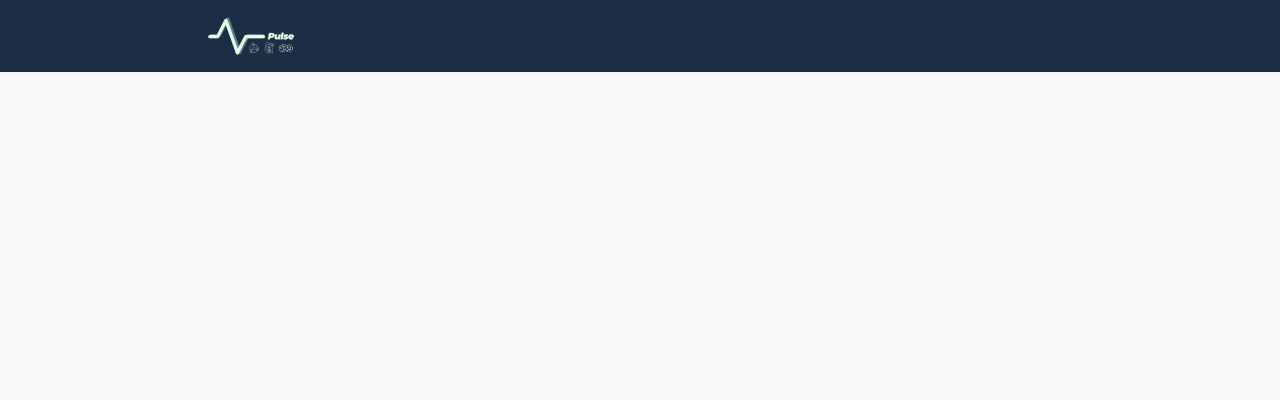

--- FILE ---
content_type: text/html; charset=utf-8
request_url: https://pulsepartnerships.org/news/1010555
body_size: 10546
content:
<!DOCTYPE html>
<html class='apple_system_font_resize' lang='en'>
<head>
<meta content='minimum-scale=1, initial-scale=1, width=device-width' name='viewport'>
<meta charset='UTF-8'>
<meta property="fb:app_id" content="236756069762771"><meta property="og:site_name" content="Pulse "><meta property="og:title" content="THINKMD - Research Coordinator Job Posting"><meta name="twitter:title" content="THINKMD - Research Coordinator Job Posting"><meta name="twitter:card" content="summary"><meta name="description" content="
Dear GDHN,

THINKMD’s mission is to transform global digital health at the frontlines of care with clinical intelligence and analytics to enable better decisions, better data and better health. Our &quot;clinical intelligence” technology allows anyone anywhere to perform quality integrated clinical risk evaluations and use this information to generate patient specific triage, treatment, and care plan recommendations. We are currently seeking candidates for a Research Coordinator. 
You will lead the coordination of our country-based research studies and associated administrative tasks both independently and with our Data Solution Team members to research, compile and consolidate data and conduct preliminary analyses for presentation to sponsoring and regulatory agencies globally.&nbsp;Additionally, you will work with other THINKMD colleagues to establish, track, and report on shared success criteria via our robust data analytics tool set.We are searching for a highly motivated individual with a background in country and community-based global health research and impact studies with a result-oriented mindset. One that is mission driven for making significant changes in health care, able to work in challenging settings, is adaptable, flexible, and energized by challenges and has global health care experience.&nbsp;
More information about THINKMD, the position and how to apply can be found at THINKMD.org/Careers. Please feel free to reach out to me with any questions.
Best,Mark

-- Mark Heyman, JDHuman Resources
802-598-3813


-- Mark Heyman, JDHR Directormheyman@..."><meta property="og:description" content="
Dear GDHN,

THINKMD’s mission is to transform global digital health at the frontlines of care with clinical intelligence and analytics to enable better decisions, better data and better health. Our &quot;clinical intelligence” technology allows anyone anywhere to perform quality integrated clinical risk evaluations and use this information to generate patient specific triage, treatment, and care plan recommendations. We are currently seeking candidates for a Research Coordinator. 
You will lead the coordination of our country-based research studies and associated administrative tasks both independently and with our Data Solution Team members to research, compile and consolidate data and conduct preliminary analyses for presentation to sponsoring and regulatory agencies globally.&nbsp;Additionally, you will work with other THINKMD colleagues to establish, track, and report on shared success criteria via our robust data analytics tool set.We are searching for a highly motivated individual with a background in country and community-based global health research and impact studies with a result-oriented mindset. One that is mission driven for making significant changes in health care, able to work in challenging settings, is adaptable, flexible, and energized by challenges and has global health care experience.&nbsp;
More information about THINKMD, the position and how to apply can be found at THINKMD.org/Careers. Please feel free to reach out to me with any questions.
Best,Mark

-- Mark Heyman, JDHuman Resources
802-598-3813


-- Mark Heyman, JDHR Directormheyman@..."><meta name="twitter:description" content="
Dear GDHN,

THINKMD’s mission is to transform global digital health at the frontlines of care with clinical intelligence and analytics to enable better decisions, better data and better health. Our &quot;clinical intelligence” technology allows anyone anywhere to perform quality integrated clinical risk evaluations and use this information to generate patient specific triage, treatment, and care plan recommendations. We are currently seeking candidates for a Research Coordinator. 
You will lead the coordination of our country-based research studies and associated administrative tasks both independently and with our Data Solution Team members to research, compile and consolidate data and conduct preliminary analyses for presentation to sponsoring and regulatory agencies globally.&nbsp;Additionally, you will work with other THINKMD colleagues to establish, track, and report on shared success criteria via our robust data analytics tool set.We are searching for a highly motivated individual with a background in country and community-based global health research and impact studies with a result-oriented mindset. One that is mission driven for making significant changes in health care, able to work in challenging settings, is adaptable, flexible, and energized by challenges and has global health care experience.&nbsp;
More information about THINKMD, the position and how to apply can be found at THINKMD.org/Careers. Please feel free to reach out to me with any questions.
Best,Mark

-- Mark Heyman, JDHuman Resources
802-598-3813


-- Mark Heyman, JDHR Directormheyman@..."><meta property="og:image" content="https://hivebrite.com/images/missing/communications/posts/cover_picture/default.jpg"><meta name="twitter:image" content="https://hivebrite.com/images/missing/communications/posts/cover_picture/default.jpg"><meta property="og:url" content="https://pulsepartnerships.org/news/1010555">
<link rel="icon" href="https://pulsepartnerships.org/favicon.ico" />
<link rel="shortcut icon" type="image/ico" href="https://pulsepartnerships.org/favicon.ico" />
<link rel="apple-touch-icon" type="image/x-icon" href="https://pulsepartnerships.org/favicon.ico" />

<title></title>
<link href='https://d1c2gz5q23tkk0.cloudfront.net' rel='preconnect'>
<link href='https://static.hivebrite.com' rel='preconnect'>
<link crossorigin='anonymous' href='https://fonts.bunny.net' rel='preconnect'>

<script>var APP_URL_SETTINGS_PORT = "";

window.__HB_ENV__ = {
  ABLY_FRONTEND_CONFIG: {
    ENDPOINT: "hivebrite-eu.realtime.ably.net",
    FALLBACK_HOSTS: ["hivebrite-eu.a.fallback.ably-realtime.com","hivebrite-eu.b.fallback.ably-realtime.com","hivebrite-eu.c.fallback.ably-realtime.com","hivebrite-eu.d.fallback.ably-realtime.com","hivebrite-eu.e.fallback.ably-realtime.com"],
  },
  AMPLITUDE_API_KEY: "572175c4a8d55397e7751d6633147d00",
  APP_VERSION: "6.152.2",
  ASSET_HOST: "https://hivebrite.com",
  AZURE_MAP_API_KEY: "3b37uj3khI2PFIvaa4SmHlrpLGfICKs1L5wxTYbDr0ZjY6jo9NpmJQQJ99BFAC5RqLJnVTWwAAAgAZMP1QI1",
  CKEDITOR_TIMESTAMP: new Date().getTime(), // Uniq key to invalidate CKEditor cache
  CLOUDFLARE_TURNSTILE_SITE_KEY: "0x4AAAAAABmTL8egXEQQUeZr",
  CLUSTER_NAME: "euprod",
  DATADOG_FRONT_TOKEN: "pubc6b336014458f4081f4f5a1abd8d67f0",
  ENVIRONMENT: "" || 'production',
  GOOGLE_RECAPTCHA_V2_SITE_KEY: "6LehSBkaAAAAAIKG1yO2bbYEqHGa_yj2AIPtGISZ",
  GOOGLEMAPS_API_KEY: "AIzaSyDstY91E68nOXlyNIyMvfyVzOgL0p7HS7U",
  HOST: "https://hivebrite.com" + (APP_URL_SETTINGS_PORT ? ":" + APP_URL_SETTINGS_PORT : ""),
  LAUNCHDARKLY_CLIENT_SIDE_ID: "5eef60ad572ea10ab14d2609",
  MAPBOX_DEFAULT_LAYER_EN: "cj97f9w2316l92sp6wmanuyw2",
  MAPBOX_DEFAULT_LAYER_FR: "cj98iomyu2euq2rmtk8q29ujo",
  MAPBOX_ID: "kit-united.cigdtmahj080uvaltlolpka89",
  MAPBOX_KEY: "pk.eyJ1Ijoia2l0LXVuaXRlZCIsImEiOiJjaWdkdG1hd2YwODJzd2VrbjNmdWg2eWVhIn0.TuRpIQECO9U9D2j_syhyeQ",
  MAPBOX_LIGHT_LAYER_EN: "ciu3vxcd800mw2iolkoa3hn0s",
  MAPBOX_LIGHT_LAYER_FR: "cj98iqz782erm2sqgshe023o9",
  PAYPAL_MODE: "production",
  PUBLIC_PATH: "https://static.hivebrite.com/v-573506f40d09e09add152d0dc51dabcbac96a792/packs/",
  SENTRY_DSN_JAVASCRIPT: "https://0ec2c0fb68fe4ebc5e3bdcf752c5286a@o429123.ingest.us.sentry.io/4510425479970816",
  STATIC_ASSETS_HOST: "https://static.hivebrite.com",
  STRIPE_PUBLISHABLE_KEY: "pk_live_BBr5AZdJK34WQXVHykmnFrY6",
  CSV_LIMITS: {
    EMAIL_ANALYTICS_EXPORT: 50000,
    USERS_EXPORT: 100000,
    USERS_IMPORT: 5000,
    USERS_UPDATER: 5000,
    GROUP_MEMBERS_EXPORT: 10000,
    ADMINS_IMPORT: 1000,
    TOPIC_ENGAGEMENT_SCORING_EXPORT: 5000,
    NETWORK_ENGAGEMENT_SCORING_EXPORT: 10000,
    REQUESTS_TO_JOIN_EXPORT: 5000,
    PROFILES_UPDATE_EXPORT: 500000
  }
};

</script>
<script>
  if (!window.ga) {
    (function(i,s,o,g,r,a,m){i['GoogleAnalyticsObject']=r;i[r]=i[r]||function(){
    (i[r].q=i[r].q||[]).push(arguments)},i[r].l=1*new Date();a=s.createElement(o),
    m=s.getElementsByTagName(o)[0];a.async=1;a.src=g;m.parentNode.insertBefore(a,m)
    })(window,document,'script','https://www.google-analytics.com/analytics.js','ga');
  }
  
  ga('create', "UA-141136727-1", 'auto');
  ga('send', 'pageview');
</script>

<link href='https://fonts.bunny.net/css?family=Montserrat:400,700&amp;display=fallback' media='screen' rel='stylesheet'>
<style>
  body, button, input, textarea { font-family: Montserrat, 'Inter', 'Nunito', Helvetica, Arial, sans-serif !important; }
</style>


<link rel="stylesheet" href="https://static.hivebrite.com/v-573506f40d09e09add152d0dc51dabcbac96a792/packs/css/homepage_network-a9c964224b16e873.css" media="screen, projection" />


<script>
  document.cookie = "hivebrite_connect_fo=; max-age=0; path=/; secure";
</script>
<style>
  /*** Set globals ***/
  :root {
    --color-background: #FBF9F9;
    --color-background-transparent: rgba(251, 249, 249, 0);
    --color-button-primary: rgba(99, 156, 148, 1);
    --color-button-primary-text: #FFFFFF;
    --color-public-button-primary: rgba(99, 156, 148, 1);
    --color-public-button-primary-text: #FFFFFF;
    --color-public-links: rgba(196, 97, 4, 1)!important;
    --color-public-links-hover: #884303 !important;
  }
</style>
<style>
  /*Public header dynamic color*/
  
  .header--menu__submenus, .rslides_tabs .rslides_here a {
    background-color: rgba(29, 45, 68, 1)!important;
  }
  
  .header__menu li a, .mobile__menu a, .dropdown-more-menu a {
    color: rgba(226, 255, 226, 1)!important;
  }
  
  /*Public top html-block section dynamic color*/
  .html-block--top .cover-color {
    background-color: #FFFFFF!important;
  }
  
  /*Public bottom html-block section dynamic color*/
  .html-block--bottom .cover-color {
    background-color: rgba(255, 255, 255, 0)!important;
  }
  
  /*Public news section dynamic color*/
  .news .section-title {
    background-color: #FFFFFF!important;
  }
  .news .section-title .h1 {
    color: rgba(29, 45, 68, 1)!important;
  }
  .news .btn {
    color: rgba(29, 45, 68, 1)!important;
    background-color: #FFFFFF!important;
  }
  .news .cover-color {
    background-color: #FFFFFF!important;
  }
  
  /*Public events section dynamic color*/
  .events .h1 {
    color: rgba(29, 45, 68, 1)!important;
  }
  .events .btn {
    color: #FFFFFF!important;
    background-color: rgba(29, 45, 68, 1)!important;
  }
  .events .cover-color {
    background-color: #FFFFFF!important;
  }
  
  /*Public partners section dynamic color*/
  .partners .section-title {
    background-color: #FFFFFF!important;
  }
  .partners .section-title .h1 {
    color: rgba(29, 45, 68, 1)!important;
  }
  .partners .cover-color {
    background-color: #FFFFFF!important;
  }
  
  /*Public header menu item dynamic color*/
  .header__menu > li a span:after, .login-link a:after, .dropdown-more-menu .dropdown-menu li a span:after, .mobile__menu > ul li a span:after {
    background-color: rgba(196, 97, 4, 1)!important;
  }
  
  /*Public header menu dynamic height*/
  body > .header-container--nav {
    height: 72px;
  }
  body .header__menu > li > a, body .header__buttons--right .login-link a, body .js-dropdown-more-menu > a {
    line-height: 72px;
    height: 72px;
  }
  body .header__logo {
    height: 72px;
  }
  body .homepage-network__container {
    padding-top: 72px;
  }
  body .homepage-network__container--more-padding {
    padding-top: 72px;
  }
  body .homepage-notif {
    top: 72px !important;
  }
  body .homepage-notif--top-shifted {
    top: 72px !important;
  }
  
  /*Slider dynamic color*/
  .homepage__header-sider .legend .h1, .homepage__header-sider .legend p {
    color: #FFFFFF!important;
    background-color: rgba(0, 0, 0, 0.3)!important;
  }
  .rslides li .legend {
    top: 46%;
    text-align: left;
  }
  
  /*** Custom class for dynamic color ***/
  /*color_header_public*/
  .custom-color-header-public {
    color: rgba(29, 45, 68, 1)!important;
  }
  .custom-bg-color-header-public {
    background-color: rgba(29, 45, 68, 1)!important;
  }
  .custom-border-color-header-public {
    border-color: rgba(29, 45, 68, 1)!important;
  }
  
  /*color_mobile_header_public*/
  .custom-color-mobile-header-public {
    color: #323A45!important;
  }
  .custom-bg-color-mobile-header-public {
    background-color: #323A45!important;
  }
  @media (max-width: 44.9375em) {
    .custom-bg-color-mobile-header-public-if-mobile {
      background-color: #323A45!important;
    }
  }
  .custom-border-color-mobile-header-public {
    border-color: #323A45!important;
  }
  
  /*color_header_links_public*/
  .custom-color-header-links-public {
    color: rgba(226, 255, 226, 1)!important;
  }
  .custom-bg-color-header-links-public {
    background-color: rgba(226, 255, 226, 1)!important;
  }
  .custom-border-color-header-links-public {
    border-color: rgba(226, 255, 226, 1)!important;
  }
  
  /*color_outline_navigation_public*/
  .custom-color-outline-navigation-public {
    color: rgba(196, 97, 4, 1)!important;
  }
  .custom-bg-color-outline-navigation-public {
    background-color: rgba(196, 97, 4, 1)!important;
  }
  .custom-border-color-outline-navigation-public {
    border-color: rgba(196, 97, 4, 1)!important;
  }
  
  /*color_public_links*/
  .custom-color-public-links {
    color: rgba(196, 97, 4, 1)!important;
  }
  .custom-color-public-links:hover {
    color: #884303 !important;
  }
  
  /*color_public_button_primary*/
  .custom-color-public-button-primary {
    color: var(--color-public-button-primary) !important;
  }
  .custom-bg-color-public-button-primary {
    background-color: var(--color-public-button-primary) !important;
  }
  .custom-bg-color-public-button-primary-transparentize {
    background-color: rgba(99, 156, 148, 0.8)!important;
  }
  .custom-border-color-public-button-primary {
    border-color: var(--color-public-button-primary) !important;
  }
  
  /*color_login_button*/
  .custom-color-login-button {
    color: ;
  }
  .custom-bg-color-login-button {
    background-color: rgba(99, 156, 148, 1)!important;
  }
  .custom-border-color-login-button {
    border-color: rgba(99, 156, 148, 1)!important;
  }
  
  /*color_header_social_icons_public*/
  .custom-color-header-social-icons-public {
    color: rgba(226, 255, 226, 1)!important;
  }
  .custom-bg-color-header-social-icons-public {
    background-color: rgba(226, 255, 226, 1)!important;
  }
  .custom-border-color-header-social-icons-public {
    border-color: rgba(226, 255, 226, 1)!important;
  }
  
  /*color_footer*/
  .custom-color-footer {
    color: #323A45!important;
  }
  .custom-bg-color-footer {
    background-color: #323A45!important;
  }
  .custom-border-color-footer {
    border-color: #323A45!important;
  }
  
  /*color_footer_links*/
  .custom-color-footer-links, .custom-color-footer-links a {
    color: #FAFAFA!important;
  }
  .custom-bg-color-footer-links {
    background-color: #FAFAFA!important;
  }
  .custom-border-color-footer-links {
    border-color: #FAFAFA!important;
  }
</style>
</head>
<body class='js-homepage-po'>
<a class='skip-to-content' href='#po-main-container'>
<span class='skip-to-content--wrapper'>
Skip to content
</span>
</a>

<div class='homepage-network__notifications'>
<div class='homepage-notif homepage-notif--success absolute west one-whole text--center' style='display: none;'>
<div></div>
<a class='homepage-notif__close-button' data-behavior='close-parent' href='#'>&times;</a>
</div>
<div class='homepage-notif homepage-notif--error absolute west one-whole text--center' style='display: none;'>
<div></div>
<a class='homepage-notif__close-button' data-behavior='close-parent' href='#'>&times;</a>
</div>

</div>
<header class='custom-bg-color-header-public custom-bg-color-mobile-header-public-if-mobile header-container header-container--nav publicoffice-header sticky-menu' data-testid='network-bar'>
<div class='homepage-container lap-and-up--soft--sides' role='navigation'>
<div class='toggle-mobile-menu hidden--lap-and-up'>
<button aria-controls='mobile-menu' aria-expanded='false' aria-haspopup aria-label='Toggle main navigation' class='toggle-mobile-menu-button js-toggle-mobile-menu' type='button'>
<i aria-hidden='true' class='custom-color-header-links-public icon-bars v-middle'></i>
</button>
</div>
<div aria-label='Main navigation' class='custom-bg-color-mobile-header-public mobile__menu hidden--lap-and-up js-mobile-menu' id='mobile-menu'>
<ul class='soft-double-half--bottom' role='menu'>
<li>
<a class="" href="/"><span style="position: relative;">Public homepage</span></a>
<button aria-expanded='false' aria-label='Toggle item sub-menu' class='custom-color-header-links-public toggle__sub-menu js-sub_menu_toggle' haspopup='true' type='button'>
<i aria-hidden='true' class='custom-color-header-links-public icon-next-arrow v-middle'></i>
</button>
<ul class='mobile__sub-pages-customizables mobile__sub-pages-customizables--closed'>
<li><a class="" href="/page/about"><span style="position: relative;">About</span></a></li>
<li><a class="" href="/page/get-involved"><span style="position: relative;">Get Involved</span></a></li>
<li><a class="" href="/page/faqs"><span style="position: relative;">FAQ's</span></a></li>
<li><a class="" href="/page/eula"><span style="position: relative;">EULA</span></a></li>
</ul>
</li>
<li>
<a class="active" href="https://pulsepartnerships.org/news"><span style="position: relative;">News</span></a>
</li>
<li>
<a class="" href="https://pulsepartnerships.org/events"><span style="position: relative;">Events</span></a>
</li>
<li class='text--center no-padding--x'>
<a class="js-login block bold custom-color-header-links-public" href="/login">Log in</a>
</li>
<li class='mobile-sign-up-container no-padding--x'>
<div class="" data-component="po.ButtonInLink" data-testid="button-in-link" data-props="{&quot;children&quot;:&quot;Join our Community!&quot;,&quot;linkProps&quot;:{&quot;to&quot;:&quot;https://pulsepartnerships.org/signup&quot;},&quot;size&quot;:&quot;large&quot;,&quot;variant&quot;:&quot;secondary&quot;,&quot;dataTestId&quot;:&quot;signup-link&quot;}" data-loader="false" data-custom-network-colors="{&quot;button_primary&quot;:&quot;rgba(99, 156, 148, 1)&quot;,&quot;fo_background_color&quot;:&quot;#FBF9F9&quot;,&quot;footer_links&quot;:&quot;#FAFAFA&quot;,&quot;footer&quot;:&quot;#323A45&quot;,&quot;header_email&quot;:&quot;rgba(29, 45, 68, 1)&quot;,&quot;header_links_public&quot;:&quot;rgba(226, 255, 226, 1)&quot;,&quot;header_links&quot;:&quot;rgba(226, 255, 226, 1)&quot;,&quot;header_public&quot;:&quot;rgba(29, 45, 68, 1)&quot;,&quot;header_social_icons_public&quot;:&quot;rgba(226, 255, 226, 1)&quot;,&quot;header&quot;:&quot;rgba(29, 45, 68, 1)&quot;,&quot;links&quot;:&quot;rgba(196, 97, 4, 1)&quot;,&quot;login_button&quot;:&quot;rgba(99, 156, 148, 1)&quot;,&quot;login_text&quot;:null,&quot;mobile_header_public&quot;:&quot;#323A45&quot;,&quot;outline_navigation_public&quot;:&quot;rgba(196, 97, 4, 1)&quot;,&quot;outline_navigation&quot;:&quot;rgba(196, 97, 4, 1)&quot;}" data-custom-network-theming="{&quot;po&quot;:{&quot;po_footer_background_color&quot;:&quot;#323A45&quot;,&quot;po_footer_color&quot;:&quot;#FAFAFA&quot;,&quot;po_header_mobile_background_color&quot;:&quot;#323A45&quot;,&quot;po_header_social_icons_static_color&quot;:&quot;rgba(226, 255, 226, 1)&quot;,&quot;po_header_static_background_color&quot;:&quot;rgba(29, 45, 68, 1)&quot;,&quot;po_header_static_color&quot;:&quot;rgba(226, 255, 226, 1)&quot;,&quot;po_login_button_background_color&quot;:&quot;rgba(99, 156, 148, 1)&quot;,&quot;po_login_button_color&quot;:null,&quot;po_outline_navigation_static_color&quot;:&quot;rgba(196, 97, 4, 1)&quot;,&quot;po_header_social_icons_are_displayed&quot;:true,&quot;po_header_menu_height&quot;:65,&quot;po_header_is_sticky&quot;:false,&quot;po_website_header_logo&quot;:&quot;https://d1c2gz5q23tkk0.cloudfront.net/shrine_store/uploads/networks/1110/networks/1110/large-66d351fed1e63c1cb65ad9ae913b6940.webp&quot;,&quot;po_website_footer_logo&quot;:&quot;https://d1c2gz5q23tkk0.cloudfront.net/assets/networks/1110/website_footer_logo/-original.?1615568515&quot;,&quot;po_new_website_footer_logo&quot;:&quot;https://d1c2gz5q23tkk0.cloudfront.net/shrine_store/uploads/networks/1110/networks/1110/large-1e5708a0afc63b210a97909170d88347.webp&quot;},&quot;fo&quot;:{&quot;fo_background_color&quot;:&quot;#FBF9F9&quot;,&quot;fo_background_gradient&quot;:{&quot;angle&quot;:180,&quot;color1&quot;:&quot;#FBF9F9&quot;,&quot;color2&quot;:&quot;#DFEFFF&quot;,&quot;color1Percentage&quot;:0,&quot;color2Percentage&quot;:100,&quot;type&quot;:&quot;linear&quot;,&quot;inlineCSS&quot;:&quot;linear-gradient(180deg, #FBF9F9 0%, #DFEFFF 100%)&quot;},&quot;fo_background_type&quot;:&quot;SOLID&quot;,&quot;fo_group_menu_background_color&quot;:&quot;rgb(255, 255, 255)&quot;,&quot;fo_group_menu_font_brightness&quot;:&quot;DARK&quot;,&quot;fo_header_scrolled_background_color&quot;:&quot;rgba(29, 45, 68, 1)&quot;,&quot;fo_header_scrolled_color&quot;:&quot;rgba(226, 255, 226, 1)&quot;,&quot;fo_header_separator_display&quot;:true,&quot;fo_header_static_background_color&quot;:&quot;rgba(29, 45, 68, 1)&quot;,&quot;fo_header_static_color&quot;:&quot;rgba(226, 255, 226, 1)&quot;,&quot;fo_links_color&quot;:&quot;rgba(196, 97, 4, 1)&quot;,&quot;fo_main_navigation_change_on_scroll&quot;:false,&quot;fo_menu_scrolled_background_color&quot;:&quot;rgb(255, 255, 255)&quot;,&quot;fo_menu_scrolled_font_brightness&quot;:&quot;DARK&quot;,&quot;fo_menu_static_background_color&quot;:&quot;rgb(255, 255, 255)&quot;,&quot;fo_menu_static_font_brightness&quot;:&quot;DARK&quot;,&quot;fo_outboxed_font_brightness&quot;:&quot;DARK&quot;,&quot;fo_outline_navigation_scrolled_color&quot;:&quot;rgba(196, 97, 4, 1)&quot;,&quot;fo_outline_navigation_static_color&quot;:&quot;rgba(196, 97, 4, 1)&quot;,&quot;fo_page_header_background_color&quot;:&quot;rgb(255, 255, 255)&quot;,&quot;fo_page_header_font_brightness&quot;:&quot;DARK&quot;,&quot;fo_primary_color&quot;:&quot;rgba(99, 156, 148, 1)&quot;,&quot;fo_secondary_navigation_background_color&quot;:&quot;rgb(255, 255, 255)&quot;,&quot;fo_secondary_navigation_font_brightness&quot;:&quot;DARK&quot;,&quot;fo_website_header_logo&quot;:&quot;https://d102smnvqbot52.cloudfront.net/shrine_store/uploads/networks/1110/networks/1110/large-82aff360770b6f5763952f58b619682d.webp?Expires=1769064416\u0026Signature=nAk9WYjh83oJ-xCD8XzQjeQwvTHexXRE55A5vbjF~d4EN0ybYt8i~fb8yOXIEKlYmNiHv0artC6iZwlQGW5DTgtpWfX955znvgbvyDPDGDvvdRWpKhgaPLulXvhzfQGleHGKv8F~h96f33vJIq2hzdPb2mJSnvEBBJhNveYxBTN0JO-PZq0SYnE1LhR3EpvGHutpIYmYV6EhUW-ngr2FMz0MeRoERfvJx0AiEAG06Nr1QQYebIRtO1ItCuCz3yA8puDC-WI9gESn5nGG1jHt4O7BgqKToVP~TlDGpUvGXl77FUFrgYCELwT5eYwxOnI7R0H9w-snMr8uClQsTmarXA__\u0026Key-Pair-Id=K2FGAUSZJ303Q5&quot;,&quot;fo_frame_font_brightness&quot;:&quot;DARK&quot;,&quot;fo_frame_background_color&quot;:&quot;rgb(255, 255, 255)&quot;,&quot;fo_frame_border_radius&quot;:10,&quot;fo_frame_drop_shadow&quot;:&quot;rgba(0, 0, 0, 0.1)&quot;,&quot;fo_inputs_font_brightness&quot;:&quot;DARK&quot;,&quot;fo_inputs_background_color&quot;:&quot;rgb(255, 255, 255)&quot;,&quot;fo_inputs_outline_color&quot;:&quot;rgb(43, 43, 43)&quot;,&quot;fo_secondary_button_font_brightness&quot;:&quot;DARK&quot;,&quot;fo_secondary_button_background_color&quot;:&quot;rgb(235, 238, 244)&quot;,&quot;fo_button_border_radius&quot;:5},&quot;global&quot;:{&quot;google_font_family&quot;:&quot;Montserrat&quot;,&quot;custom_font_name&quot;:null,&quot;custom_font_weight_400&quot;:{&quot;id&quot;:687,&quot;name&quot;:&quot;400&quot;,&quot;font_id&quot;:316,&quot;created_at&quot;:&quot;2023-08-28T08:17:02Z&quot;,&quot;updated_at&quot;:&quot;2023-08-28T08:17:02Z&quot;},&quot;custom_font_weight_700&quot;:{&quot;id&quot;:688,&quot;name&quot;:&quot;700&quot;,&quot;font_id&quot;:316,&quot;created_at&quot;:&quot;2023-08-28T08:17:02Z&quot;,&quot;updated_at&quot;:&quot;2023-08-28T08:17:02Z&quot;},&quot;custom_font_weight_400_woff&quot;:null,&quot;custom_font_weight_400_ttf&quot;:null,&quot;custom_font_weight_700_woff&quot;:null,&quot;custom_font_weight_700_ttf&quot;:null,&quot;font_type&quot;:&quot;GOOGLE&quot;,&quot;header_email&quot;:&quot;rgba(29, 45, 68, 1)&quot;,&quot;avatar&quot;:&quot;https://d1c2gz5q23tkk0.cloudfront.net/assets/networks/1110/avatar/477f25054af18a5dc4f4f84cca199dd1-original.?1621606387&quot;,&quot;new_avatar&quot;:&quot;https://d1c2gz5q23tkk0.cloudfront.net/shrine_store/uploads/networks/1110/networks/1110/large-216afe004852c619c23da06e5bf8158b.webp&quot;,&quot;favicon&quot;:&quot;https://d1c2gz5q23tkk0.cloudfront.net/assets/networks/1110/favicon/-original.?1611766495&quot;,&quot;new_favicon&quot;:&quot;https://d1c2gz5q23tkk0.cloudfront.net/shrine_store/uploads/networks/1110/networks/1110/thumb-745b4a56aee07773191f1f4ec255b77f.webp&quot;,&quot;mobile_header_logo&quot;:&quot;https://d1c2gz5q23tkk0.cloudfront.net/assets/networks/1110/mobile_header_logo/a4332326e3c60c3c0ad9b64b71fd4a99-original.?1615568334&quot;,&quot;new_mobile_header_logo&quot;:&quot;https://d1c2gz5q23tkk0.cloudfront.net/shrine_store/uploads/networks/1110/networks/1110/large-2fe432c830086e2666a8c1d597d54813.webp&quot;,&quot;is_unverified_font_selected&quot;:false}}" data-current-network-id="1110"></div>
</li>
</ul>
</div>
<a class="js-logo-container header__logo-container" href="https://pulsepartnerships.org/"><img alt="Pulse  logo" class="header__logo__po" src="https://d1c2gz5q23tkk0.cloudfront.net/shrine_store/uploads/networks/1110/networks/1110/large-66d351fed1e63c1cb65ad9ae913b6940.webp" />
</a><div class='js-menu-container header__menu-container'>
<ul class='js-menu header__menu grid__item' data-testid='network-menu'>
<li aria-expanded='false' class='js-has-submenu' haspopup='true'>
<a class="" href="/"><span style="position: relative;">Public homepage</span></a>
<ul class='header--menu__submenus js-submenu'>
<li>
<a class="" href="/page/about"><span style="position: relative;">About</span></a>
</li>
<li>
<a class="" href="/page/get-involved"><span style="position: relative;">Get Involved</span></a>
</li>
<li>
<a class="" href="/page/faqs"><span style="position: relative;">FAQ's</span></a>
</li>
<li>
<a class="" href="/page/eula"><span style="position: relative;">EULA</span></a>
</li>
</ul>
</li>
<li>
<a class="active" href="https://pulsepartnerships.org/news"><span style="position: relative;">News</span></a>
</li>
<li>
<a class="" href="https://pulsepartnerships.org/events"><span style="position: relative;">Events</span></a>
</li>
</ul>
<div class='js-dropdown-more-menu dropdown-more-menu hard hidden grid__item dropdown'>
<a class='item-actions' data-toggle='dropdown' href='#'>
<span class='custom-color-header-links-public'>More</span>
<i class='icon-chevron-down f-size--small color-white custom-color-header-links-public'></i>
</a>
<ul class='dropdown-menu dropdown-menu--right header--menu__submenus'></ul>
</div>
</div>
<div class='js-buttons-right-container header__buttons--right hidden--palm'>
<div id='header__buttons--right__flex'>
<div class='login-link inline-block'>
<a class="js-login block bold custom-color-header-links-public" href="/login">Log in</a>
</div>
<div class='inline-block'>
<div class="" data-component="po.ButtonInLink" data-testid="button-in-link" data-props="{&quot;children&quot;:&quot;Join our Community!&quot;,&quot;linkProps&quot;:{&quot;to&quot;:&quot;https://pulsepartnerships.org/signup&quot;},&quot;size&quot;:&quot;large&quot;,&quot;variant&quot;:&quot;secondary&quot;,&quot;dataTestId&quot;:&quot;signup-link&quot;}" data-loader="false" data-custom-network-colors="{&quot;button_primary&quot;:&quot;rgba(99, 156, 148, 1)&quot;,&quot;fo_background_color&quot;:&quot;#FBF9F9&quot;,&quot;footer_links&quot;:&quot;#FAFAFA&quot;,&quot;footer&quot;:&quot;#323A45&quot;,&quot;header_email&quot;:&quot;rgba(29, 45, 68, 1)&quot;,&quot;header_links_public&quot;:&quot;rgba(226, 255, 226, 1)&quot;,&quot;header_links&quot;:&quot;rgba(226, 255, 226, 1)&quot;,&quot;header_public&quot;:&quot;rgba(29, 45, 68, 1)&quot;,&quot;header_social_icons_public&quot;:&quot;rgba(226, 255, 226, 1)&quot;,&quot;header&quot;:&quot;rgba(29, 45, 68, 1)&quot;,&quot;links&quot;:&quot;rgba(196, 97, 4, 1)&quot;,&quot;login_button&quot;:&quot;rgba(99, 156, 148, 1)&quot;,&quot;login_text&quot;:null,&quot;mobile_header_public&quot;:&quot;#323A45&quot;,&quot;outline_navigation_public&quot;:&quot;rgba(196, 97, 4, 1)&quot;,&quot;outline_navigation&quot;:&quot;rgba(196, 97, 4, 1)&quot;}" data-custom-network-theming="{&quot;po&quot;:{&quot;po_footer_background_color&quot;:&quot;#323A45&quot;,&quot;po_footer_color&quot;:&quot;#FAFAFA&quot;,&quot;po_header_mobile_background_color&quot;:&quot;#323A45&quot;,&quot;po_header_social_icons_static_color&quot;:&quot;rgba(226, 255, 226, 1)&quot;,&quot;po_header_static_background_color&quot;:&quot;rgba(29, 45, 68, 1)&quot;,&quot;po_header_static_color&quot;:&quot;rgba(226, 255, 226, 1)&quot;,&quot;po_login_button_background_color&quot;:&quot;rgba(99, 156, 148, 1)&quot;,&quot;po_login_button_color&quot;:null,&quot;po_outline_navigation_static_color&quot;:&quot;rgba(196, 97, 4, 1)&quot;,&quot;po_header_social_icons_are_displayed&quot;:true,&quot;po_header_menu_height&quot;:65,&quot;po_header_is_sticky&quot;:false,&quot;po_website_header_logo&quot;:&quot;https://d1c2gz5q23tkk0.cloudfront.net/shrine_store/uploads/networks/1110/networks/1110/large-66d351fed1e63c1cb65ad9ae913b6940.webp&quot;,&quot;po_website_footer_logo&quot;:&quot;https://d1c2gz5q23tkk0.cloudfront.net/assets/networks/1110/website_footer_logo/-original.?1615568515&quot;,&quot;po_new_website_footer_logo&quot;:&quot;https://d1c2gz5q23tkk0.cloudfront.net/shrine_store/uploads/networks/1110/networks/1110/large-1e5708a0afc63b210a97909170d88347.webp&quot;},&quot;fo&quot;:{&quot;fo_background_color&quot;:&quot;#FBF9F9&quot;,&quot;fo_background_gradient&quot;:{&quot;angle&quot;:180,&quot;color1&quot;:&quot;#FBF9F9&quot;,&quot;color2&quot;:&quot;#DFEFFF&quot;,&quot;color1Percentage&quot;:0,&quot;color2Percentage&quot;:100,&quot;type&quot;:&quot;linear&quot;,&quot;inlineCSS&quot;:&quot;linear-gradient(180deg, #FBF9F9 0%, #DFEFFF 100%)&quot;},&quot;fo_background_type&quot;:&quot;SOLID&quot;,&quot;fo_group_menu_background_color&quot;:&quot;rgb(255, 255, 255)&quot;,&quot;fo_group_menu_font_brightness&quot;:&quot;DARK&quot;,&quot;fo_header_scrolled_background_color&quot;:&quot;rgba(29, 45, 68, 1)&quot;,&quot;fo_header_scrolled_color&quot;:&quot;rgba(226, 255, 226, 1)&quot;,&quot;fo_header_separator_display&quot;:true,&quot;fo_header_static_background_color&quot;:&quot;rgba(29, 45, 68, 1)&quot;,&quot;fo_header_static_color&quot;:&quot;rgba(226, 255, 226, 1)&quot;,&quot;fo_links_color&quot;:&quot;rgba(196, 97, 4, 1)&quot;,&quot;fo_main_navigation_change_on_scroll&quot;:false,&quot;fo_menu_scrolled_background_color&quot;:&quot;rgb(255, 255, 255)&quot;,&quot;fo_menu_scrolled_font_brightness&quot;:&quot;DARK&quot;,&quot;fo_menu_static_background_color&quot;:&quot;rgb(255, 255, 255)&quot;,&quot;fo_menu_static_font_brightness&quot;:&quot;DARK&quot;,&quot;fo_outboxed_font_brightness&quot;:&quot;DARK&quot;,&quot;fo_outline_navigation_scrolled_color&quot;:&quot;rgba(196, 97, 4, 1)&quot;,&quot;fo_outline_navigation_static_color&quot;:&quot;rgba(196, 97, 4, 1)&quot;,&quot;fo_page_header_background_color&quot;:&quot;rgb(255, 255, 255)&quot;,&quot;fo_page_header_font_brightness&quot;:&quot;DARK&quot;,&quot;fo_primary_color&quot;:&quot;rgba(99, 156, 148, 1)&quot;,&quot;fo_secondary_navigation_background_color&quot;:&quot;rgb(255, 255, 255)&quot;,&quot;fo_secondary_navigation_font_brightness&quot;:&quot;DARK&quot;,&quot;fo_website_header_logo&quot;:&quot;https://d102smnvqbot52.cloudfront.net/shrine_store/uploads/networks/1110/networks/1110/large-82aff360770b6f5763952f58b619682d.webp?Expires=1769064417\u0026Signature=GiGQ0wqog4hATEsIjqGWXvxGKF20l3V2NZ5VzjhGGf5asCNaLYamGcksm9gL4AQop87M~rjtLh-M3MvYtlzbf3kYKAXIzB4FWYTyUITqONo--skP~tZdiZXSzMTIGd3UMZTzSzsxRWtt4RUy7G4GNSwY7Y1RniJSTrxshaeH3zRn5PjMDqah-5ep9pIeemd8FGPwk4P86aQYBfzY8dXIRN8YumNlEB~vM-kMD1mh3WQ4hYBM0VxspLsSfL9zadYdWZSiPIUU145rt~wvJv4iGX8lmq1MA5~5~dJfibalk~ELZigGhxajTXcnzY7F5vLJl7t8ZOKypKr5qL4CHyervw__\u0026Key-Pair-Id=K2FGAUSZJ303Q5&quot;,&quot;fo_frame_font_brightness&quot;:&quot;DARK&quot;,&quot;fo_frame_background_color&quot;:&quot;rgb(255, 255, 255)&quot;,&quot;fo_frame_border_radius&quot;:10,&quot;fo_frame_drop_shadow&quot;:&quot;rgba(0, 0, 0, 0.1)&quot;,&quot;fo_inputs_font_brightness&quot;:&quot;DARK&quot;,&quot;fo_inputs_background_color&quot;:&quot;rgb(255, 255, 255)&quot;,&quot;fo_inputs_outline_color&quot;:&quot;rgb(43, 43, 43)&quot;,&quot;fo_secondary_button_font_brightness&quot;:&quot;DARK&quot;,&quot;fo_secondary_button_background_color&quot;:&quot;rgb(235, 238, 244)&quot;,&quot;fo_button_border_radius&quot;:5},&quot;global&quot;:{&quot;google_font_family&quot;:&quot;Montserrat&quot;,&quot;custom_font_name&quot;:null,&quot;custom_font_weight_400&quot;:{&quot;id&quot;:687,&quot;name&quot;:&quot;400&quot;,&quot;font_id&quot;:316,&quot;created_at&quot;:&quot;2023-08-28T08:17:02Z&quot;,&quot;updated_at&quot;:&quot;2023-08-28T08:17:02Z&quot;},&quot;custom_font_weight_700&quot;:{&quot;id&quot;:688,&quot;name&quot;:&quot;700&quot;,&quot;font_id&quot;:316,&quot;created_at&quot;:&quot;2023-08-28T08:17:02Z&quot;,&quot;updated_at&quot;:&quot;2023-08-28T08:17:02Z&quot;},&quot;custom_font_weight_400_woff&quot;:null,&quot;custom_font_weight_400_ttf&quot;:null,&quot;custom_font_weight_700_woff&quot;:null,&quot;custom_font_weight_700_ttf&quot;:null,&quot;font_type&quot;:&quot;GOOGLE&quot;,&quot;header_email&quot;:&quot;rgba(29, 45, 68, 1)&quot;,&quot;avatar&quot;:&quot;https://d1c2gz5q23tkk0.cloudfront.net/assets/networks/1110/avatar/477f25054af18a5dc4f4f84cca199dd1-original.?1621606387&quot;,&quot;new_avatar&quot;:&quot;https://d1c2gz5q23tkk0.cloudfront.net/shrine_store/uploads/networks/1110/networks/1110/large-216afe004852c619c23da06e5bf8158b.webp&quot;,&quot;favicon&quot;:&quot;https://d1c2gz5q23tkk0.cloudfront.net/assets/networks/1110/favicon/-original.?1611766495&quot;,&quot;new_favicon&quot;:&quot;https://d1c2gz5q23tkk0.cloudfront.net/shrine_store/uploads/networks/1110/networks/1110/thumb-745b4a56aee07773191f1f4ec255b77f.webp&quot;,&quot;mobile_header_logo&quot;:&quot;https://d1c2gz5q23tkk0.cloudfront.net/assets/networks/1110/mobile_header_logo/a4332326e3c60c3c0ad9b64b71fd4a99-original.?1615568334&quot;,&quot;new_mobile_header_logo&quot;:&quot;https://d1c2gz5q23tkk0.cloudfront.net/shrine_store/uploads/networks/1110/networks/1110/large-2fe432c830086e2666a8c1d597d54813.webp&quot;,&quot;is_unverified_font_selected&quot;:false}}" data-current-network-id="1110"></div>
</div>
</div>
</div>
</div>
</header>

<div class='homepage-network__container white--soft homepage-network__container--more-padding' id='po-main-container' role='main' tabIndex='-1'>

<link as='image' fetchpriority='high' href='https://hivebrite.com/images/missing/communications/posts/cover_picture/default.jpg' rel='preload'>
<div class='js-news-container min-height-100-vh'>
<div class="" data-component="po.NewsAppClientStandalone" data-testid="news-app-client-standalone" data-props="{}" data-loader="false" data-custom-network-colors="{}" data-custom-network-theming="{}"></div>
</div>

</div>
<footer class='custom-bg-color-footer custom-color-footer-links network__footer js-network__footer relative font-in-rem' data-testid='network-footer'>
<div class='public-footer-container f-size--1-3'>
<div class='grid grid--full network-footer-first-line'><div class='grid__item three-twelfths lap--four-twelfths palm--one-whole palm--push-double--bottom'>
<div class='network-footer-column'>
<img alt="Pulse  logo" src="https://d1c2gz5q23tkk0.cloudfront.net/shrine_store/uploads/networks/1110/networks/1110/large-1e5708a0afc63b210a97909170d88347.webp" />
</div>
</div><div class='grid__item two-twelfths lap--three-twelfths palm--one-whole'>
<div class='network-footer-column line-height-1-5'>
<div class='custom-color-footer-links network-footer__section-title f-size--1-3'>Contact</div>
<p class='network-footer__item'>Tropical Health &amp; Education Trust (THET)</p>
<p class='network-footer__item'>THET, 1 St. Andrews Place Regent&#39;s Park London NW1 4LE</p>
<p class='network-footer__item'>England<br> UK</p>
<div class='network-footer__item break-all'>
<a class="custom-color-footer-links" href="/cdn-cgi/l/email-protection#036a6d656c43776b66772d6c7164"><span class="__cf_email__" data-cfemail="97fef9f1f8d7e3fff2e3b9f8e5f0">[email&#160;protected]</span></a>
</div>
</div>
</div><div class='grid__item three-twelfths lap--six-twelfths palm--one-whole'>
<div class='network-footer__social-links'>
<nav aria-label='Follow us'>
<ul class='network-footer__social-links__flex'>
<li class='network-footer__social-icon'>
<a target="_blank" rel="noopener noreferrer" title="THETlinks twitter profile" href="https://twitter.com/THETlinks"><svg class='custom-color-footer-links' height='24px' viewBox='0 0 24 24' width='24px' xmlns='http://www.w3.org/2000/svg'>
<g fill='none' fillRule='evenodd' stroke='none' strokeWidth='1'>
<g fill='currentColor' fillRule='nonzero' transform='translate(0, 1.1)'>
<path d='M18.8996089,0 L22.5814863,0 L14.5397653,9.21237981 L24,21.75 L16.5945241,21.75 L10.7900913,14.1479567 L4.15645372,21.75 L0.469361147,21.75 L9.06910039,11.8945312 L0,0 L7.59322034,0 L12.8344198,6.9484976 L18.8996089,0 Z M17.6062581,19.5436298 L19.6453716,19.5436298 L6.48239896,2.09134615 L4.29204694,2.09134615 L17.6062581,19.5436298 Z'></path>
</g>
</g>
</svg>
</a></li>
</ul>
</nav>
</div>
</div><div class='grid__item one-whole lap--six-twelfths'>
<div class='f-size--1-1 custom-border-color-footer-links network-footer__disclaimer'>
<div class='custom-color-footer-links weight--bold'><a href="https://hivebrite.io/">Community engagement platform</a> by Hivebrite.</div>
</div>
</div></div>
</div>
</footer>

<script data-cfasync="false" src="/cdn-cgi/scripts/5c5dd728/cloudflare-static/email-decode.min.js"></script><script>
  window.__HB_NETWORK__ = {
    id: 1110,
    identifier: "thet",
  }
</script>
<script>
  window.__DATADOG_ACTIVATION__ = true;
</script>
<script>
  window.__HB_OFFICE__ = 'PO'
</script>
<script>
  window.__CLIENT_TRACKING__ = {
    trackingId: "UA-141136727-1",
    googleTagManagerId: "",
  }
</script>
<script src="https://static.hivebrite.com/v-573506f40d09e09add152d0dc51dabcbac96a792/packs/js/runtime-1654d4b65c8f3a8c.js" crossorigin="anonymous"></script>
<script src="https://static.hivebrite.com/v-573506f40d09e09add152d0dc51dabcbac96a792/packs/js/commons-455c7de22ccfc73a.js" crossorigin="anonymous"></script>
<script src="https://static.hivebrite.com/v-573506f40d09e09add152d0dc51dabcbac96a792/packs/js/vendors-08ddd8d45264ac41.js" crossorigin="anonymous"></script>
<script src="https://static.hivebrite.com/v-573506f40d09e09add152d0dc51dabcbac96a792/packs/js/shared-e9d8abf9c11e64e3.js" crossorigin="anonymous"></script>
<script src="https://static.hivebrite.com/v-573506f40d09e09add152d0dc51dabcbac96a792/packs/js/routes-58e6740c87f5a2ac.js" crossorigin="anonymous"></script>
<script src="https://static.hivebrite.com/v-573506f40d09e09add152d0dc51dabcbac96a792/packs/js/envs-915ae365d240cabc.js" crossorigin="anonymous"></script>
<script src="https://static.hivebrite.com/v-573506f40d09e09add152d0dc51dabcbac96a792/packs/js/locales/en-e116da47827c8b0e.js" crossorigin="anonymous"></script>
<script>
  window.__HB_COUNTRY_CODE__ = "US"
  
  if ("false" === "true") {
    window.is_from_china = true
  }
  
  window.__HB_LOCALE__ = "en"
  
  if (window.I18n) {
    window.I18n.defaultLocale = "en"
    window.I18n.locale = "en"
  }
</script>
<script>
  var topicConfiguration = {
    id: "",
    whitelabelURL: false,
    whitelabelName: "",
  }
  
  var donationConfiguration = {
    whitelabelURL: false,
  }
  
  if (window.Hivebrite) {
    window.Hivebrite.topic = topicConfiguration
    window.Hivebrite.donation = donationConfiguration
  } else {
    window.Hivebrite = {
      rootUrl: "https://pulsepartnerships.org",
      topic: topicConfiguration,
      donation: donationConfiguration,
    }
  }
</script>
<script src="https://static.hivebrite.com/v-573506f40d09e09add152d0dc51dabcbac96a792/packs/js/homepage_network-c7987ceda321ac8c.js" crossorigin="anonymous"></script>
<script>
  (g=>{var h,a,k,p="The Google Maps JavaScript API",c="google",l="importLibrary",q="__ib__",m=document,b=window;b=b[c]||(b[c]={});var d=b.maps||(b.maps={}),r=new Set,e=new URLSearchParams,u=()=>h||(h=new Promise(async(f,n)=>{await (a=m.createElement("script"));e.set("libraries",[...r]+"");for(k in g)e.set(k.replace(/[A-Z]/g,t=>"_"+t[0].toLowerCase()),g[k]);e.set("callback",c+".maps."+q);a.src=`https://maps.${c}apis.com/maps/api/js?`+e;d[q]=f;a.onerror=()=>h=n(Error(p+" could not load."));a.nonce=m.querySelector("script[nonce]")?.nonce||"";m.head.append(a)}));d[l]?console.warn(p+" only loads once. Ignoring:",g):d[l]=(f,...n)=>r.add(f)&&u().then(()=>d[l](f,...n))})({
    key: "AIzaSyDstY91E68nOXlyNIyMvfyVzOgL0p7HS7U",
    v: "quarterly",
    libraries: "places",
    language: "en",
  });
</script>


<div class="" data-component="shared.BannerAppStandalone" data-testid="banner-app-standalone" data-props="{&quot;env&quot;:&quot;po&quot;}" data-loader="false" data-custom-network-colors="{}" data-custom-network-theming="{}"></div>
<script>
  $(function() {
    $('.skip-to-content').on('click', function (e) {
      e.preventDefault();
      $('.homepage-network__container').focus();
    });
  })
</script>
<script>
  $(function() {
    var onKeyDownMobileNavigation = function (event) {
      if (event.keyCode === 27) {
        // Trigger closure of the menu on Esc key.
        $('.js-toggle-mobile-menu').trigger('click');
      }
    }
    $('.js-toggle-mobile-menu').click(function() {
      var $this = $(this);
      var $mobileMenu = $('.js-mobile-menu');
      var isOpen = $mobileMenu.hasClass('open');
  
      $this.attr('aria-expanded', !isOpen).trigger('focus');
      $this.find('i').toggleClass('icon-plus icon-bars');
      $('body').toggleClass('scroll-desactivated', !isOpen);
      $mobileMenu.toggleClass('open', !isOpen);
      $(document)[isOpen ? 'off' : 'on']('keydown', onKeyDownMobileNavigation);
    });
  
    $('.js-sub_menu_toggle').click(function() {
      var $this = $(this);
      var $parent = $this.parents('li');
      var isOpen = $parent.hasClass('toggle__sub-menu--open');
      var $submenu = $parent.find('.mobile__sub-pages-customizables');
  
      if (!isOpen) {
        $submenu.removeClass('mobile__sub-pages-customizables--closed');
      }
      // Push it to the next event loop, so browser will remove closed class from submenu.
      setTimeout(function () {
        $parent.toggleClass('toggle__sub-menu--open', !isOpen);
        $this.attr('aria-expanded', !isOpen);
      }, 0);
    });
  
    $('.mobile__sub-pages-customizables').on('transitionend webkitTransitionEnd', function() {
      var $this = $(this);
      var isOpen = $this.parents('li').hasClass('toggle__sub-menu--open');
      // For closing set display to none, so screen readers will ignore it.
      $this.toggleClass('mobile__sub-pages-customizables--closed', !isOpen);
    });
  
    // Menu wrapped if too long
    var windowWidth = 0;
    var logoContainer = $('.js-logo-container');
    var menuContainer = $('.js-menu-container');
    var menu = $('.js-menu');
    var buttonsRightContainer = $('.js-buttons-right-container');
    var dropdownMoreMenu = $('.js-dropdown-more-menu');
    var homepageContainer = $('.homepage-container');
    var realWidth = 0;
  
    var wrapMenu = function() {
      windowWidth = $(window).width() > homepageContainer.width() ? homepageContainer.width() : $(window).width();
  
      // If an element is missing, avoid
      if (windowWidth && (logoContainer.length > 0) && (menuContainer.length > 0) && (menu.length > 0) && (buttonsRightContainer.length > 0) && (dropdownMoreMenu.length > 0)) {
        // + 20 is the margin-left on buttonsRightContainer
        realWidth = logoContainer.width() + menuContainer.width() + buttonsRightContainer.width() + 20;
  
        if (windowWidth < realWidth) {
          moveRequiredLi();
          dropdownMoreMenu.removeClass('hidden');
        } else {
          dropdownMoreMenu.addClass('hidden');
          menuReveal();
        }
      } else {
        // Reset menu opacity if avoid
        menuReveal();
      }
    };
  
    var menuReveal = function() {
      if (menuContainer.length > 0 && buttonsRightContainer.length > 0) {
        menuContainer.css('opacity', 1);
        menuContainer.css('transition', 'opacity 0.3s ease');
        buttonsRightContainer.css('opacity', 1);
        buttonsRightContainer.css('transition', 'opacity 0.3s ease');
      } else {
        $('.js-menu-container').css('opacity', 1);
        $('.js-menu-container').css('transition', 'opacity 0.3s ease');
        $('.js-buttons-right-container').css('opacity', 1);
        $('.js-buttons-right-container').css('transition', 'opacity 0.3s ease');
      }
    };
  
    var moveToMoreDropdown = function(el) {
      el.detach().prependTo(dropdownMoreMenu.children('ul'));
    };
  
    var clearMoreDropdown = function() {
      if (dropdownMoreMenu.length > 0 && menu.length > 0) {
        dropdownMoreMenu.children('ul').children().detach().appendTo(menu);
      }
      setTimeout(wrapMenu, 0);
    };
  
    var moveRequiredLi = function() {
      var lastLi = menu.children('li').last();
  
      if (lastLi.length > 0) {
        moveToMoreDropdown(lastLi);
        setTimeout(function() {
          // + 20 is the margin-left on buttonsRightContainer
          realWidth = logoContainer.width() + menuContainer.width() + buttonsRightContainer.width() + 20;
  
          if ((windowWidth - 10) < (realWidth)) {
            moveRequiredLi();
          } else {
            menuReveal();
          }
        }, 0);
      }
    };
  
    $(window).on('resize', _.throttle(function() {
      clearMoreDropdown();
    }, 1500));
  
    setTimeout(function() {
      wrapMenu();
    }, 1000);
  
  
    // Handle accessibility for submenus by showing the submenus when the parent menu item is focused
    // and switching the aria-expanded value
    $('.js-has-submenu a').focus(function() {
      var elParentMenuItem = $(this).closest('.js-has-submenu');
      elParentMenuItem.addClass('open');
      elParentMenuItem.attr('aria-expanded', true);
    }).blur(function() {
      var elParentMenuItem = $(this).closest('.js-has-submenu');
      setTimeout(function () {
        // Check if any elements in the submenu are focused
        if (elParentMenuItem.find('.focus-visible').length === 0) {
          elParentMenuItem.removeClass('open');
          elParentMenuItem.attr('aria-expanded', false);
        }
      });
    });
  });
</script>


<script>
  $(function(){
    white_label_host = "pulsepartnerships.org";
    white_label_hivebrite_host = "thet.hivebrite.com";
    if(location.hostname === white_label_hivebrite_host) {
      location.hostname = white_label_host;
    }
  })
</script>


<div class="" data-component="shared.ToastsApp" data-testid="toasts-app" data-props="{&quot;env&quot;:&quot;po&quot;}" data-loader="false" data-custom-network-colors="{}" data-custom-network-theming="{}"></div>
<script>
  // if the user is trying to open the page using IE (or a browser based on IE)
  if (/MSIE \d|Trident.*rv:/.test(navigator.userAgent)) {
    // force-open Edge (this may open a permission modal depending on IE security settings)
    window.location = 'microsoft-edge:' + window.location;
  }
</script>

</body>
</html>


--- FILE ---
content_type: text/plain
request_url: https://www.google-analytics.com/j/collect?v=1&_v=j102&a=808994353&t=pageview&_s=1&dl=https%3A%2F%2Fpulsepartnerships.org%2Fnews%2F1010555&ul=en-us%40posix&sr=1280x720&vp=1280x720&_u=IEBAAEABAAAAACAAI~&jid=1799359010&gjid=2123433547&cid=1760525983.1769057219&tid=UA-141136727-1&_gid=1079691225.1769057219&_r=1&_slc=1&z=188310373
body_size: -452
content:
2,cG-Z4KM75704Y